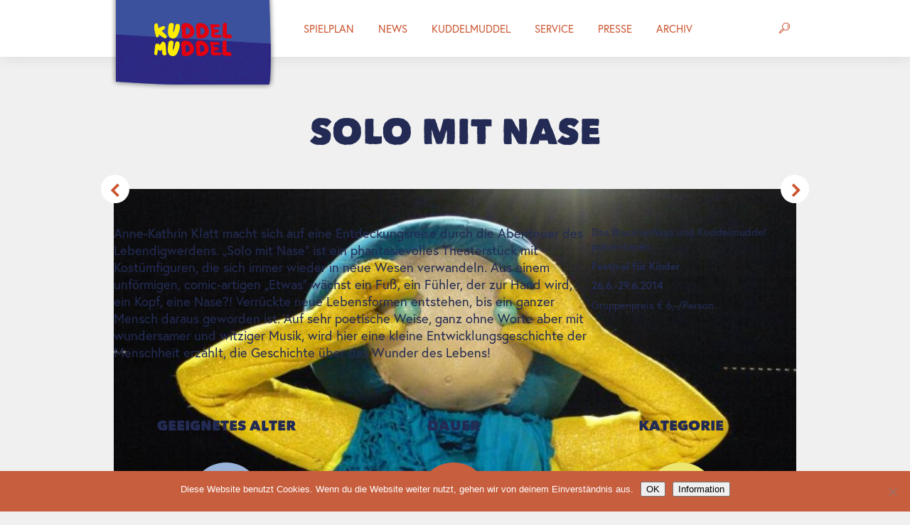

--- FILE ---
content_type: text/html; charset=UTF-8
request_url: https://www.kuddelmuddel.at/programm/solo-mit-nase/
body_size: 9337
content:
<!DOCTYPE html>
<html lang="de">
<head>
<meta charset="UTF-8">
<meta name="viewport" content="width=device-width, initial-scale=1.0, maximum-scale=1.0, user-scalable=no" />
<title>Solo mit Nase | Kuddelmuddel</title>

<link rel="shortcut icon" href="https://www.kuddelmuddel.at/wp-content/themes/km-22/img/favicon.ico" type="image/x-icon" />
<link rel="shortcut icon" href="https://www.kuddelmuddel.at/wp-content/themes/km-22/img/favicon_animated.gif" type="image/gif" />
<link rel="profile" href="https://gmpg.org/xfn/11">
<link rel="pingback" href="https://www.kuddelmuddel.at/xmlrpc.php">
<meta name='robots' content='max-image-preview:large' />
	<style>img:is([sizes="auto" i], [sizes^="auto," i]) { contain-intrinsic-size: 3000px 1500px }</style>
	<link rel='dns-prefetch' href='//use.typekit.net' />
<link rel="alternate" type="application/rss+xml" title="Kuddelmuddel &raquo; Feed" href="https://www.kuddelmuddel.at/feed/" />
<script type="text/javascript">
/* <![CDATA[ */
window._wpemojiSettings = {"baseUrl":"https:\/\/s.w.org\/images\/core\/emoji\/15.0.3\/72x72\/","ext":".png","svgUrl":"https:\/\/s.w.org\/images\/core\/emoji\/15.0.3\/svg\/","svgExt":".svg","source":{"concatemoji":"https:\/\/www.kuddelmuddel.at\/wp-includes\/js\/wp-emoji-release.min.js?ver=6.7.4"}};
/*! This file is auto-generated */
!function(i,n){var o,s,e;function c(e){try{var t={supportTests:e,timestamp:(new Date).valueOf()};sessionStorage.setItem(o,JSON.stringify(t))}catch(e){}}function p(e,t,n){e.clearRect(0,0,e.canvas.width,e.canvas.height),e.fillText(t,0,0);var t=new Uint32Array(e.getImageData(0,0,e.canvas.width,e.canvas.height).data),r=(e.clearRect(0,0,e.canvas.width,e.canvas.height),e.fillText(n,0,0),new Uint32Array(e.getImageData(0,0,e.canvas.width,e.canvas.height).data));return t.every(function(e,t){return e===r[t]})}function u(e,t,n){switch(t){case"flag":return n(e,"\ud83c\udff3\ufe0f\u200d\u26a7\ufe0f","\ud83c\udff3\ufe0f\u200b\u26a7\ufe0f")?!1:!n(e,"\ud83c\uddfa\ud83c\uddf3","\ud83c\uddfa\u200b\ud83c\uddf3")&&!n(e,"\ud83c\udff4\udb40\udc67\udb40\udc62\udb40\udc65\udb40\udc6e\udb40\udc67\udb40\udc7f","\ud83c\udff4\u200b\udb40\udc67\u200b\udb40\udc62\u200b\udb40\udc65\u200b\udb40\udc6e\u200b\udb40\udc67\u200b\udb40\udc7f");case"emoji":return!n(e,"\ud83d\udc26\u200d\u2b1b","\ud83d\udc26\u200b\u2b1b")}return!1}function f(e,t,n){var r="undefined"!=typeof WorkerGlobalScope&&self instanceof WorkerGlobalScope?new OffscreenCanvas(300,150):i.createElement("canvas"),a=r.getContext("2d",{willReadFrequently:!0}),o=(a.textBaseline="top",a.font="600 32px Arial",{});return e.forEach(function(e){o[e]=t(a,e,n)}),o}function t(e){var t=i.createElement("script");t.src=e,t.defer=!0,i.head.appendChild(t)}"undefined"!=typeof Promise&&(o="wpEmojiSettingsSupports",s=["flag","emoji"],n.supports={everything:!0,everythingExceptFlag:!0},e=new Promise(function(e){i.addEventListener("DOMContentLoaded",e,{once:!0})}),new Promise(function(t){var n=function(){try{var e=JSON.parse(sessionStorage.getItem(o));if("object"==typeof e&&"number"==typeof e.timestamp&&(new Date).valueOf()<e.timestamp+604800&&"object"==typeof e.supportTests)return e.supportTests}catch(e){}return null}();if(!n){if("undefined"!=typeof Worker&&"undefined"!=typeof OffscreenCanvas&&"undefined"!=typeof URL&&URL.createObjectURL&&"undefined"!=typeof Blob)try{var e="postMessage("+f.toString()+"("+[JSON.stringify(s),u.toString(),p.toString()].join(",")+"));",r=new Blob([e],{type:"text/javascript"}),a=new Worker(URL.createObjectURL(r),{name:"wpTestEmojiSupports"});return void(a.onmessage=function(e){c(n=e.data),a.terminate(),t(n)})}catch(e){}c(n=f(s,u,p))}t(n)}).then(function(e){for(var t in e)n.supports[t]=e[t],n.supports.everything=n.supports.everything&&n.supports[t],"flag"!==t&&(n.supports.everythingExceptFlag=n.supports.everythingExceptFlag&&n.supports[t]);n.supports.everythingExceptFlag=n.supports.everythingExceptFlag&&!n.supports.flag,n.DOMReady=!1,n.readyCallback=function(){n.DOMReady=!0}}).then(function(){return e}).then(function(){var e;n.supports.everything||(n.readyCallback(),(e=n.source||{}).concatemoji?t(e.concatemoji):e.wpemoji&&e.twemoji&&(t(e.twemoji),t(e.wpemoji)))}))}((window,document),window._wpemojiSettings);
/* ]]> */
</script>
<style id='wp-emoji-styles-inline-css' type='text/css'>

	img.wp-smiley, img.emoji {
		display: inline !important;
		border: none !important;
		box-shadow: none !important;
		height: 1em !important;
		width: 1em !important;
		margin: 0 0.07em !important;
		vertical-align: -0.1em !important;
		background: none !important;
		padding: 0 !important;
	}
</style>
<link rel='stylesheet' id='wp-block-library-css' href='https://www.kuddelmuddel.at/wp-includes/css/dist/block-library/style.min.css?ver=6.7.4' type='text/css' media='all' />
<style id='wp-block-library-theme-inline-css' type='text/css'>
.wp-block-audio :where(figcaption){color:#555;font-size:13px;text-align:center}.is-dark-theme .wp-block-audio :where(figcaption){color:#ffffffa6}.wp-block-audio{margin:0 0 1em}.wp-block-code{border:1px solid #ccc;border-radius:4px;font-family:Menlo,Consolas,monaco,monospace;padding:.8em 1em}.wp-block-embed :where(figcaption){color:#555;font-size:13px;text-align:center}.is-dark-theme .wp-block-embed :where(figcaption){color:#ffffffa6}.wp-block-embed{margin:0 0 1em}.blocks-gallery-caption{color:#555;font-size:13px;text-align:center}.is-dark-theme .blocks-gallery-caption{color:#ffffffa6}:root :where(.wp-block-image figcaption){color:#555;font-size:13px;text-align:center}.is-dark-theme :root :where(.wp-block-image figcaption){color:#ffffffa6}.wp-block-image{margin:0 0 1em}.wp-block-pullquote{border-bottom:4px solid;border-top:4px solid;color:currentColor;margin-bottom:1.75em}.wp-block-pullquote cite,.wp-block-pullquote footer,.wp-block-pullquote__citation{color:currentColor;font-size:.8125em;font-style:normal;text-transform:uppercase}.wp-block-quote{border-left:.25em solid;margin:0 0 1.75em;padding-left:1em}.wp-block-quote cite,.wp-block-quote footer{color:currentColor;font-size:.8125em;font-style:normal;position:relative}.wp-block-quote:where(.has-text-align-right){border-left:none;border-right:.25em solid;padding-left:0;padding-right:1em}.wp-block-quote:where(.has-text-align-center){border:none;padding-left:0}.wp-block-quote.is-large,.wp-block-quote.is-style-large,.wp-block-quote:where(.is-style-plain){border:none}.wp-block-search .wp-block-search__label{font-weight:700}.wp-block-search__button{border:1px solid #ccc;padding:.375em .625em}:where(.wp-block-group.has-background){padding:1.25em 2.375em}.wp-block-separator.has-css-opacity{opacity:.4}.wp-block-separator{border:none;border-bottom:2px solid;margin-left:auto;margin-right:auto}.wp-block-separator.has-alpha-channel-opacity{opacity:1}.wp-block-separator:not(.is-style-wide):not(.is-style-dots){width:100px}.wp-block-separator.has-background:not(.is-style-dots){border-bottom:none;height:1px}.wp-block-separator.has-background:not(.is-style-wide):not(.is-style-dots){height:2px}.wp-block-table{margin:0 0 1em}.wp-block-table td,.wp-block-table th{word-break:normal}.wp-block-table :where(figcaption){color:#555;font-size:13px;text-align:center}.is-dark-theme .wp-block-table :where(figcaption){color:#ffffffa6}.wp-block-video :where(figcaption){color:#555;font-size:13px;text-align:center}.is-dark-theme .wp-block-video :where(figcaption){color:#ffffffa6}.wp-block-video{margin:0 0 1em}:root :where(.wp-block-template-part.has-background){margin-bottom:0;margin-top:0;padding:1.25em 2.375em}
</style>
<style id='classic-theme-styles-inline-css' type='text/css'>
/*! This file is auto-generated */
.wp-block-button__link{color:#fff;background-color:#32373c;border-radius:9999px;box-shadow:none;text-decoration:none;padding:calc(.667em + 2px) calc(1.333em + 2px);font-size:1.125em}.wp-block-file__button{background:#32373c;color:#fff;text-decoration:none}
</style>
<style id='global-styles-inline-css' type='text/css'>
:root{--wp--preset--aspect-ratio--square: 1;--wp--preset--aspect-ratio--4-3: 4/3;--wp--preset--aspect-ratio--3-4: 3/4;--wp--preset--aspect-ratio--3-2: 3/2;--wp--preset--aspect-ratio--2-3: 2/3;--wp--preset--aspect-ratio--16-9: 16/9;--wp--preset--aspect-ratio--9-16: 9/16;--wp--preset--color--black: #000000;--wp--preset--color--cyan-bluish-gray: #abb8c3;--wp--preset--color--white: #ffffff;--wp--preset--color--pale-pink: #f78da7;--wp--preset--color--vivid-red: #cf2e2e;--wp--preset--color--luminous-vivid-orange: #ff6900;--wp--preset--color--luminous-vivid-amber: #fcb900;--wp--preset--color--light-green-cyan: #7bdcb5;--wp--preset--color--vivid-green-cyan: #00d084;--wp--preset--color--pale-cyan-blue: #8ed1fc;--wp--preset--color--vivid-cyan-blue: #0693e3;--wp--preset--color--vivid-purple: #9b51e0;--wp--preset--color--km-white: #ffffff;--wp--preset--color--km-black: #000000;--wp--preset--color--km-red: #ca532d;--wp--preset--color--km-yellow: #f3ed63;--wp--preset--color--km-blue: #445ca1;--wp--preset--color--km-dark-blue: #232b54;--wp--preset--gradient--vivid-cyan-blue-to-vivid-purple: linear-gradient(135deg,rgba(6,147,227,1) 0%,rgb(155,81,224) 100%);--wp--preset--gradient--light-green-cyan-to-vivid-green-cyan: linear-gradient(135deg,rgb(122,220,180) 0%,rgb(0,208,130) 100%);--wp--preset--gradient--luminous-vivid-amber-to-luminous-vivid-orange: linear-gradient(135deg,rgba(252,185,0,1) 0%,rgba(255,105,0,1) 100%);--wp--preset--gradient--luminous-vivid-orange-to-vivid-red: linear-gradient(135deg,rgba(255,105,0,1) 0%,rgb(207,46,46) 100%);--wp--preset--gradient--very-light-gray-to-cyan-bluish-gray: linear-gradient(135deg,rgb(238,238,238) 0%,rgb(169,184,195) 100%);--wp--preset--gradient--cool-to-warm-spectrum: linear-gradient(135deg,rgb(74,234,220) 0%,rgb(151,120,209) 20%,rgb(207,42,186) 40%,rgb(238,44,130) 60%,rgb(251,105,98) 80%,rgb(254,248,76) 100%);--wp--preset--gradient--blush-light-purple: linear-gradient(135deg,rgb(255,206,236) 0%,rgb(152,150,240) 100%);--wp--preset--gradient--blush-bordeaux: linear-gradient(135deg,rgb(254,205,165) 0%,rgb(254,45,45) 50%,rgb(107,0,62) 100%);--wp--preset--gradient--luminous-dusk: linear-gradient(135deg,rgb(255,203,112) 0%,rgb(199,81,192) 50%,rgb(65,88,208) 100%);--wp--preset--gradient--pale-ocean: linear-gradient(135deg,rgb(255,245,203) 0%,rgb(182,227,212) 50%,rgb(51,167,181) 100%);--wp--preset--gradient--electric-grass: linear-gradient(135deg,rgb(202,248,128) 0%,rgb(113,206,126) 100%);--wp--preset--gradient--midnight: linear-gradient(135deg,rgb(2,3,129) 0%,rgb(40,116,252) 100%);--wp--preset--font-size--small: 13px;--wp--preset--font-size--medium: 20px;--wp--preset--font-size--large: 36px;--wp--preset--font-size--x-large: 42px;--wp--preset--spacing--20: 0.44rem;--wp--preset--spacing--30: 0.67rem;--wp--preset--spacing--40: 1rem;--wp--preset--spacing--50: 1.5rem;--wp--preset--spacing--60: 2.25rem;--wp--preset--spacing--70: 3.38rem;--wp--preset--spacing--80: 5.06rem;--wp--preset--shadow--natural: 6px 6px 9px rgba(0, 0, 0, 0.2);--wp--preset--shadow--deep: 12px 12px 50px rgba(0, 0, 0, 0.4);--wp--preset--shadow--sharp: 6px 6px 0px rgba(0, 0, 0, 0.2);--wp--preset--shadow--outlined: 6px 6px 0px -3px rgba(255, 255, 255, 1), 6px 6px rgba(0, 0, 0, 1);--wp--preset--shadow--crisp: 6px 6px 0px rgba(0, 0, 0, 1);}:where(.is-layout-flex){gap: 0.5em;}:where(.is-layout-grid){gap: 0.5em;}body .is-layout-flex{display: flex;}.is-layout-flex{flex-wrap: wrap;align-items: center;}.is-layout-flex > :is(*, div){margin: 0;}body .is-layout-grid{display: grid;}.is-layout-grid > :is(*, div){margin: 0;}:where(.wp-block-columns.is-layout-flex){gap: 2em;}:where(.wp-block-columns.is-layout-grid){gap: 2em;}:where(.wp-block-post-template.is-layout-flex){gap: 1.25em;}:where(.wp-block-post-template.is-layout-grid){gap: 1.25em;}.has-black-color{color: var(--wp--preset--color--black) !important;}.has-cyan-bluish-gray-color{color: var(--wp--preset--color--cyan-bluish-gray) !important;}.has-white-color{color: var(--wp--preset--color--white) !important;}.has-pale-pink-color{color: var(--wp--preset--color--pale-pink) !important;}.has-vivid-red-color{color: var(--wp--preset--color--vivid-red) !important;}.has-luminous-vivid-orange-color{color: var(--wp--preset--color--luminous-vivid-orange) !important;}.has-luminous-vivid-amber-color{color: var(--wp--preset--color--luminous-vivid-amber) !important;}.has-light-green-cyan-color{color: var(--wp--preset--color--light-green-cyan) !important;}.has-vivid-green-cyan-color{color: var(--wp--preset--color--vivid-green-cyan) !important;}.has-pale-cyan-blue-color{color: var(--wp--preset--color--pale-cyan-blue) !important;}.has-vivid-cyan-blue-color{color: var(--wp--preset--color--vivid-cyan-blue) !important;}.has-vivid-purple-color{color: var(--wp--preset--color--vivid-purple) !important;}.has-black-background-color{background-color: var(--wp--preset--color--black) !important;}.has-cyan-bluish-gray-background-color{background-color: var(--wp--preset--color--cyan-bluish-gray) !important;}.has-white-background-color{background-color: var(--wp--preset--color--white) !important;}.has-pale-pink-background-color{background-color: var(--wp--preset--color--pale-pink) !important;}.has-vivid-red-background-color{background-color: var(--wp--preset--color--vivid-red) !important;}.has-luminous-vivid-orange-background-color{background-color: var(--wp--preset--color--luminous-vivid-orange) !important;}.has-luminous-vivid-amber-background-color{background-color: var(--wp--preset--color--luminous-vivid-amber) !important;}.has-light-green-cyan-background-color{background-color: var(--wp--preset--color--light-green-cyan) !important;}.has-vivid-green-cyan-background-color{background-color: var(--wp--preset--color--vivid-green-cyan) !important;}.has-pale-cyan-blue-background-color{background-color: var(--wp--preset--color--pale-cyan-blue) !important;}.has-vivid-cyan-blue-background-color{background-color: var(--wp--preset--color--vivid-cyan-blue) !important;}.has-vivid-purple-background-color{background-color: var(--wp--preset--color--vivid-purple) !important;}.has-black-border-color{border-color: var(--wp--preset--color--black) !important;}.has-cyan-bluish-gray-border-color{border-color: var(--wp--preset--color--cyan-bluish-gray) !important;}.has-white-border-color{border-color: var(--wp--preset--color--white) !important;}.has-pale-pink-border-color{border-color: var(--wp--preset--color--pale-pink) !important;}.has-vivid-red-border-color{border-color: var(--wp--preset--color--vivid-red) !important;}.has-luminous-vivid-orange-border-color{border-color: var(--wp--preset--color--luminous-vivid-orange) !important;}.has-luminous-vivid-amber-border-color{border-color: var(--wp--preset--color--luminous-vivid-amber) !important;}.has-light-green-cyan-border-color{border-color: var(--wp--preset--color--light-green-cyan) !important;}.has-vivid-green-cyan-border-color{border-color: var(--wp--preset--color--vivid-green-cyan) !important;}.has-pale-cyan-blue-border-color{border-color: var(--wp--preset--color--pale-cyan-blue) !important;}.has-vivid-cyan-blue-border-color{border-color: var(--wp--preset--color--vivid-cyan-blue) !important;}.has-vivid-purple-border-color{border-color: var(--wp--preset--color--vivid-purple) !important;}.has-vivid-cyan-blue-to-vivid-purple-gradient-background{background: var(--wp--preset--gradient--vivid-cyan-blue-to-vivid-purple) !important;}.has-light-green-cyan-to-vivid-green-cyan-gradient-background{background: var(--wp--preset--gradient--light-green-cyan-to-vivid-green-cyan) !important;}.has-luminous-vivid-amber-to-luminous-vivid-orange-gradient-background{background: var(--wp--preset--gradient--luminous-vivid-amber-to-luminous-vivid-orange) !important;}.has-luminous-vivid-orange-to-vivid-red-gradient-background{background: var(--wp--preset--gradient--luminous-vivid-orange-to-vivid-red) !important;}.has-very-light-gray-to-cyan-bluish-gray-gradient-background{background: var(--wp--preset--gradient--very-light-gray-to-cyan-bluish-gray) !important;}.has-cool-to-warm-spectrum-gradient-background{background: var(--wp--preset--gradient--cool-to-warm-spectrum) !important;}.has-blush-light-purple-gradient-background{background: var(--wp--preset--gradient--blush-light-purple) !important;}.has-blush-bordeaux-gradient-background{background: var(--wp--preset--gradient--blush-bordeaux) !important;}.has-luminous-dusk-gradient-background{background: var(--wp--preset--gradient--luminous-dusk) !important;}.has-pale-ocean-gradient-background{background: var(--wp--preset--gradient--pale-ocean) !important;}.has-electric-grass-gradient-background{background: var(--wp--preset--gradient--electric-grass) !important;}.has-midnight-gradient-background{background: var(--wp--preset--gradient--midnight) !important;}.has-small-font-size{font-size: var(--wp--preset--font-size--small) !important;}.has-medium-font-size{font-size: var(--wp--preset--font-size--medium) !important;}.has-large-font-size{font-size: var(--wp--preset--font-size--large) !important;}.has-x-large-font-size{font-size: var(--wp--preset--font-size--x-large) !important;}
:where(.wp-block-post-template.is-layout-flex){gap: 1.25em;}:where(.wp-block-post-template.is-layout-grid){gap: 1.25em;}
:where(.wp-block-columns.is-layout-flex){gap: 2em;}:where(.wp-block-columns.is-layout-grid){gap: 2em;}
:root :where(.wp-block-pullquote){font-size: 1.5em;line-height: 1.6;}
</style>
<link rel='stylesheet' id='cookie-notice-front-css' href='https://www.kuddelmuddel.at/wp-content/plugins/cookie-notice/css/front.min.css?ver=2.5.11' type='text/css' media='all' />
<link rel='stylesheet' id='responsive-lightbox-nivo-css' href='https://www.kuddelmuddel.at/wp-content/plugins/responsive-lightbox/assets/nivo/nivo-lightbox.min.css?ver=1.3.1' type='text/css' media='all' />
<link rel='stylesheet' id='responsive-lightbox-nivo-default-css' href='https://www.kuddelmuddel.at/wp-content/plugins/responsive-lightbox/assets/nivo/themes/default/default.css?ver=1.3.1' type='text/css' media='all' />
<link rel='stylesheet' id='km-style-css' href='https://www.kuddelmuddel.at/wp-content/themes/km-22/style.css?ver=6.7.4' type='text/css' media='all' />
<link rel='stylesheet' id='km-font-europa-css' href='https://use.typekit.net/txy5noa.css?ver=6.7.4' type='text/css' media='all' />
<script type="text/javascript" id="cookie-notice-front-js-before">
/* <![CDATA[ */
var cnArgs = {"ajaxUrl":"https:\/\/www.kuddelmuddel.at\/wp-admin\/admin-ajax.php","nonce":"26e63c92e9","hideEffect":"slide","position":"bottom","onScroll":false,"onScrollOffset":100,"onClick":false,"cookieName":"cookie_notice_accepted","cookieTime":2592000,"cookieTimeRejected":2592000,"globalCookie":false,"redirection":false,"cache":false,"revokeCookies":false,"revokeCookiesOpt":"automatic"};
/* ]]> */
</script>
<script type="text/javascript" src="https://www.kuddelmuddel.at/wp-content/plugins/cookie-notice/js/front.min.js?ver=2.5.11" id="cookie-notice-front-js"></script>
<script type="text/javascript" src="https://www.kuddelmuddel.at/wp-includes/js/jquery/jquery.min.js?ver=3.7.1" id="jquery-core-js"></script>
<script type="text/javascript" src="https://www.kuddelmuddel.at/wp-includes/js/jquery/jquery-migrate.min.js?ver=3.4.1" id="jquery-migrate-js"></script>
<script type="text/javascript" src="https://www.kuddelmuddel.at/wp-content/plugins/responsive-lightbox/assets/dompurify/purify.min.js?ver=3.3.1" id="dompurify-js"></script>
<script type="text/javascript" id="responsive-lightbox-sanitizer-js-before">
/* <![CDATA[ */
window.RLG = window.RLG || {}; window.RLG.sanitizeAllowedHosts = ["youtube.com","www.youtube.com","youtu.be","vimeo.com","player.vimeo.com"];
/* ]]> */
</script>
<script type="text/javascript" src="https://www.kuddelmuddel.at/wp-content/plugins/responsive-lightbox/js/sanitizer.js?ver=2.6.1" id="responsive-lightbox-sanitizer-js"></script>
<script type="text/javascript" src="https://www.kuddelmuddel.at/wp-content/plugins/responsive-lightbox/assets/nivo/nivo-lightbox.min.js?ver=1.3.1" id="responsive-lightbox-nivo-js"></script>
<script type="text/javascript" src="https://www.kuddelmuddel.at/wp-includes/js/underscore.min.js?ver=1.13.7" id="underscore-js"></script>
<script type="text/javascript" src="https://www.kuddelmuddel.at/wp-content/plugins/responsive-lightbox/assets/infinitescroll/infinite-scroll.pkgd.min.js?ver=4.0.1" id="responsive-lightbox-infinite-scroll-js"></script>
<script type="text/javascript" id="responsive-lightbox-js-before">
/* <![CDATA[ */
var rlArgs = {"script":"nivo","selector":"lightbox","customEvents":"","activeGalleries":true,"effect":"fadeScale","clickOverlayToClose":true,"keyboardNav":true,"errorMessage":"The requested content cannot be loaded. Please try again later.","woocommerce_gallery":false,"ajaxurl":"https:\/\/www.kuddelmuddel.at\/wp-admin\/admin-ajax.php","nonce":"8ac9b101d1","preview":false,"postId":88,"scriptExtension":false};
/* ]]> */
</script>
<script type="text/javascript" src="https://www.kuddelmuddel.at/wp-content/plugins/responsive-lightbox/js/front.js?ver=2.6.1" id="responsive-lightbox-js"></script>
<script type="text/javascript" src="https://www.kuddelmuddel.at/wp-content/themes/km-22/js/jquery.lazyload.min.js?ver=20120206" id="km-lazyload-js"></script>
<link rel="https://api.w.org/" href="https://www.kuddelmuddel.at/wp-json/" /><link rel="EditURI" type="application/rsd+xml" title="RSD" href="https://www.kuddelmuddel.at/xmlrpc.php?rsd" />
<meta name="generator" content="WordPress 6.7.4" />
<link rel="canonical" href="https://www.kuddelmuddel.at/programm/solo-mit-nase/" />
<link rel='shortlink' href='https://www.kuddelmuddel.at/?p=88' />
<link rel="alternate" title="oEmbed (JSON)" type="application/json+oembed" href="https://www.kuddelmuddel.at/wp-json/oembed/1.0/embed?url=https%3A%2F%2Fwww.kuddelmuddel.at%2Fprogramm%2Fsolo-mit-nase%2F" />
<link rel="alternate" title="oEmbed (XML)" type="text/xml+oembed" href="https://www.kuddelmuddel.at/wp-json/oembed/1.0/embed?url=https%3A%2F%2Fwww.kuddelmuddel.at%2Fprogramm%2Fsolo-mit-nase%2F&#038;format=xml" />
		<style type="text/css" id="wp-custom-css">
			#single_page .container .entry-content strong {
	font-weight: 700;
}		</style>
		
<script type="text/javascript">
	var templateDir = "https://www.kuddelmuddel.at/wp-content/themes/km-22";
</script>
</head>

<body data-rsssl=1 class="program-template-default single single-program postid-88 wp-embed-responsive cookies-not-set">
<div id="page" class="hfeed site">

	<header id="masthead" class="site-header" role="banner">
		<div class="container">
			<div class="site-branding">
				<h1 class="site-title"><a href="https://www.kuddelmuddel.at/" rel="home"><span>Kuddelmuddel</span></a></h1>
			</div>
	
			<nav id="site-navigation" class="main-navigation" role="navigation">
				<h1><span>MENU</span></h1>
				<a class="skip-link screen-reader-text" href="#content">Skip to content</a>
	
				<div class="menu-hauptmenue-container"><ul id="menu-hauptmenue" class="menu"><li id="menu-item-13" class="menu-item menu-item-type-post_type menu-item-object-page menu-item-13"><a href="https://www.kuddelmuddel.at/termine/">Spielplan</a></li>
<li id="menu-item-97" class="menu-item menu-item-type-taxonomy menu-item-object-category menu-item-97"><a href="https://www.kuddelmuddel.at/category/news/">News</a></li>
<li id="menu-item-12" class="menu-item menu-item-type-post_type menu-item-object-page menu-item-has-children menu-item-12"><a href="https://www.kuddelmuddel.at/kuddelmuddel/">Kuddelmuddel</a>
<ul class="sub-menu">
	<li id="menu-item-40" class="menu-item menu-item-type-post_type menu-item-object-page menu-item-40"><a href="https://www.kuddelmuddel.at/kuddelmuddel/team/">Team</a></li>
	<li id="menu-item-47" class="menu-item menu-item-type-post_type menu-item-object-page menu-item-47"><a href="https://www.kuddelmuddel.at/kuddelmuddel/schwerpunkte/">Profil</a></li>
	<li id="menu-item-39" class="menu-item menu-item-type-post_type menu-item-object-page menu-item-39"><a href="https://www.kuddelmuddel.at/kuddelmuddel/das-haus/">Das Haus</a></li>
	<li id="menu-item-3635" class="menu-item menu-item-type-post_type menu-item-object-page menu-item-3635"><a href="https://www.kuddelmuddel.at/kuddelmuddel/haeuser-der-liva/">Häuser der LIVA</a></li>
	<li id="menu-item-2846" class="menu-item menu-item-type-post_type menu-item-object-page menu-item-2846"><a href="https://www.kuddelmuddel.at/service/partner-freunde-sponsoren/">Sponsoren | Partner</a></li>
</ul>
</li>
<li id="menu-item-5704" class="menu-item menu-item-type-post_type menu-item-object-page menu-item-has-children menu-item-5704"><a href="https://www.kuddelmuddel.at/service/">Service</a>
<ul class="sub-menu">
	<li id="menu-item-198" class="menu-item menu-item-type-custom menu-item-object-custom menu-item-198"><a href="#colophon">Kontakt</a></li>
	<li id="menu-item-5367" class="menu-item menu-item-type-post_type menu-item-object-page menu-item-5367"><a href="https://www.kuddelmuddel.at/service/kassaoeffnungszeiten/">Kassaöffnungszeiten im Kuddelmuddel</a></li>
	<li id="menu-item-44" class="menu-item menu-item-type-post_type menu-item-object-page menu-item-44"><a href="https://www.kuddelmuddel.at/service/kartenverkauf/">Kartenkauf</a></li>
	<li id="menu-item-1015" class="menu-item menu-item-type-post_type menu-item-object-page menu-item-1015"><a href="https://www.kuddelmuddel.at/service/verkauf/">Geschenke finden &#8211; Kultur schenken!</a></li>
	<li id="menu-item-2512" class="menu-item menu-item-type-post_type menu-item-object-page menu-item-2512"><a href="https://www.kuddelmuddel.at/service/uebernachtungen/">Übernachtungen</a></li>
	<li id="menu-item-6864" class="menu-item menu-item-type-post_type menu-item-object-page menu-item-6864"><a href="https://www.kuddelmuddel.at/programminfos-bestellen/">Programminfos bestellen</a></li>
</ul>
</li>
<li id="menu-item-4706" class="menu-item menu-item-type-taxonomy menu-item-object-category menu-item-4706"><a href="https://www.kuddelmuddel.at/category/presse/">Presse</a></li>
<li id="menu-item-6116" class="menu-item menu-item-type-custom menu-item-object-custom menu-item-6116"><a href="/programm">Archiv</a></li>
</ul></div>				<a class="search-trigger" href="#search-field"><i class="icon-icon-lupe"></i></a>
			</nav><!-- #site-navigation -->
		</div>
	</header><!-- #masthead -->
	
	<div id="submenucontainer" class="submenucontainer"></div>

	<div id="content" class="site-content">
	<div id="primary" class="content-area">
		<main id="main" class="site-main" role="main">

					
<article id="post-88" class="program-single">
	<div class="header container">
		<h2 class="entry-title">Solo mit Nase</h2>
			</div>
	
					<div class="program_slider container">

		    		    		<div class="program_slide program_slide_photo">
			    		<img width="730" height="411" src="https://www.kuddelmuddel.at/wp-content/uploads/2014/03/d36c9942db-730x411.jpg" class="attachment-program-slider size-program-slider" alt="" decoding="async" fetchpriority="high" srcset="https://www.kuddelmuddel.at/wp-content/uploads/2014/03/d36c9942db-730x411.jpg 730w, https://www.kuddelmuddel.at/wp-content/uploads/2014/03/d36c9942db-300x169.jpg 300w, https://www.kuddelmuddel.at/wp-content/uploads/2014/03/d36c9942db-768x432.jpg 768w, https://www.kuddelmuddel.at/wp-content/uploads/2014/03/d36c9942db.jpg 800w" sizes="(max-width: 730px) 100vw, 730px" />		    		</div>
		    			 
		   		    		<div class="program_slide program_slide_photo">
			    		<img width="548" height="411" src="https://www.kuddelmuddel.at/wp-content/uploads/2014/03/a-k-klatt_solo-mit-nase-548x411.jpg" class="attachment-program-slider size-program-slider" alt="" decoding="async" srcset="https://www.kuddelmuddel.at/wp-content/uploads/2014/03/a-k-klatt_solo-mit-nase-548x411.jpg 548w, https://www.kuddelmuddel.at/wp-content/uploads/2014/03/a-k-klatt_solo-mit-nase-300x225.jpg 300w, https://www.kuddelmuddel.at/wp-content/uploads/2014/03/a-k-klatt_solo-mit-nase.jpg 640w" sizes="(max-width: 548px) 100vw, 548px" />		    		</div>
		    			 
		   		    		<div class="program_slide program_slide_photo">
			    		<img width="616" height="411" src="https://www.kuddelmuddel.at/wp-content/uploads/2014/03/6da64e4bd9-616x411.jpg" class="attachment-program-slider size-program-slider" alt="" decoding="async" srcset="https://www.kuddelmuddel.at/wp-content/uploads/2014/03/6da64e4bd9-616x411.jpg 616w, https://www.kuddelmuddel.at/wp-content/uploads/2014/03/6da64e4bd9-300x200.jpg 300w, https://www.kuddelmuddel.at/wp-content/uploads/2014/03/6da64e4bd9-768x512.jpg 768w, https://www.kuddelmuddel.at/wp-content/uploads/2014/03/6da64e4bd9.jpg 800w" sizes="(max-width: 616px) 100vw, 616px" />		    		</div>
		    			 
		   			</div>
		 
				
		<div class="about container">
			<div class="infotext"><p>Anne-Kathrin Klatt macht sich auf eine Entdeckungsreise durch die Abenteuer des Lebendigwerdens. &#8222;<em>Solo mit Nase</em>&#8220; ist ein phantasievolles Theaterstück mit Kostümfiguren, die sich immer wieder in neue Wesen verwandeln. Aus einem unförmigen, comic-artigen &#8222;Etwas&#8220; wächst ein Fuß, ein Fühler, der zur Hand wird, ein Kopf, eine Nase?! Verrückte neue Lebensformen entstehen, bis ein ganzer Mensch daraus geworden ist. Auf sehr poetische Weise, ganz ohne Worte aber mit wundersamer und witziger Musik, wird hier eine kleine Entwicklungsgeschichte der Menschheit erzählt, die Geschichte über das Wunder des Lebens!</p>
</div>
			<div class="metabar">
				<ul>
				<li><p>Das <a title="Brucknerhaus" href="http://www.brucknerhaus.at" target="_blank">Brucknerhaus </a>und Kuddelmuddel präsentieren:</p>
<p><strong>Festival für Kinder</strong></p>
<p><strong>26.6.-29.6.2014</strong></p>
<p>Gruppenpreis € 6,-/Person</p>
</li>				</ul>
			</div>
		</div>
		
		<div class="metainfo container">
			<ul>
				<li class="age">
					<b>Geeignetes Alter</b>
					<div>
						4-10					</div>
					
				</li>
								<li class="price">
					<b>Dauer</b>
					<div><div class="resizeText">ca. 40 min.</div></div>
				</li>
								<li class="category">
					<b>Kategorie</b>
					<div><div class="resizeText"><span></span>Kleinkunst</div></div>
				</li>
			</ul>
		</div>
	
	<div class="dates">
		<div class="dates_header">
			<div class="container">
				<h3><b>Tickets</b> & Termine</h3>
				<div id="dates_headcontainer">
				</div>
			</div>
		</div>
		<div class="program_date_list">
						<ul class="dates_list container">
			
						</ul>
		 
			
		</div>
	</div>
</article><!-- #post-## -->

<script type="text/javascript">
	jQuery(document).ready(function(){
		km.dates.filter.init(true);
		km.program.single.init();
	});
</script>		
		</main><!-- #main -->
	</div><!-- #primary -->


	</div><!-- #content -->
	</div><!-- #page -->

	<footer id="colophon" class="site-footer" role="contentinfo">
			<section class="info">
				<div class="container">
					<h2>Info/Kontakt</h2>
					<div class="info-column">
						<div class="location">
							Kinderkulturzentrum<br />
							Kuddelmuddel<br />
							Langgasse 13<br />
							4020 Linz<br />
						</div>
						
						<div class="map"><a href="https://www.google.at/maps/place/Kinderkulturzentrum+Kuddelmuddel/@48.2986829,14.2895727,17z/data=!3m1!4b1!4m2!3m1!1s0x0:0xc2646d3887ebb8dd" target="_blank"></a></div>
						
						<div class="contact">
							<div class="msg">
								Tel: <a href="tel:0043732600444">+43 732 / 600 444</a><br />
								E-Mail: <a href="mailto:kumu@liva.linz.at">kumu@liva.linz.at</a>
							</div>
							<div class="fb">
								<a href="https://www.facebook.com/pages/Kinderkulturzentrum-Kuddelmuddel/164698220260382" target="_blank">
									<span class="screen-reader-text">Besuche uns auf Facebook</span>
									<i class="icon-icon-facebook"></i>
								</a>
								<a href="https://www.instagram.com/kuddelmuddel.linz" target="_blank" class="ig">
									<span class="screen-reader-text">Besuche uns auf Instagram</span>
									<img src="https://www.kuddelmuddel.at/wp-content/themes/km-22/img/social_instagram.svg" alt="instagram-logo" />
								</a>
							</div>
						</div>
					</div>
				</div>
		</section>
		<section class="footertools">
			<div class="container">
				<ul>
					<li class="search">
						<h3 id="search-field">Suche</h3>
						<a href="#" class="button_footer button_footer_search"><i class="icon-icon-lupe"></i></a>
						<form role="search" method="get" class="search-form" action="https://www.kuddelmuddel.at/">
				<label>
					<span class="screen-reader-text">Suche nach:</span>
					<input type="search" class="search-field" placeholder="Suchen …" value="" name="s" />
				</label>
				<input type="submit" class="search-submit" value="Suchen" />
			</form>					</li>
					<li>
						<h3>Tickets</h3>
						<a href="termine" class="button_footer button_footer_tickets"><i class="icon-icon-ticket"></i></a>
					</li>
					<li>
						<h3>Newsletter</h3>
						<a href="#" class="button_footer button_footer_newsletter"><i class="icon-icon-mail"></i></a>
					</li>
				</ul>
			</div>
	</section>
		<section class="copyfooter">
			<div class="container">
				<div class="copy">&copy; Copyright KUDDELMUDDEL 2026. Alle Rechte vorbehalten. <div class="menu-footer-container"><ul id="menu-footer" class="menu"><li id="menu-item-98" class="menu-item menu-item-type-post_type menu-item-object-page menu-item-98"><a href="https://www.kuddelmuddel.at/impressum/">Impressum</a></li>
<li id="menu-item-3192" class="menu-item menu-item-type-post_type menu-item-object-page menu-item-3192"><a href="https://www.kuddelmuddel.at/datenschutzerklaerung/">Datenschutzerklärung</a></li>
</ul></div></div>
				<div class="logos">
					<a href="http://www.liva.at/" target="_blank" class="livalogo"></a> 
					<a href="https://www.brucknerhaus.at/" target="_blank" class="brucknerhauslogo"></a>
					<a href="https://www.posthof.at/programm/alles/" target="_blank" class="posthoflogo"></a> 
					<a href="https://www.rlbooe.at/" target="_blank" class="rlblogo"></a>
				</div>
			</div><!-- .site-info -->
		</section>
	</footer><!-- #colophon -->

<!-- Matomo --><script type="text/javascript">
/* <![CDATA[ */
(function () {
function initTracking() {
var _paq = window._paq = window._paq || [];
_paq.push(['trackPageView']);_paq.push(['enableLinkTracking']);_paq.push(['alwaysUseSendBeacon']);_paq.push(['setTrackerUrl', "\/\/www.kuddelmuddel.at\/wp-content\/plugins\/matomo\/app\/matomo.php"]);_paq.push(['setSiteId', '1']);var d=document, g=d.createElement('script'), s=d.getElementsByTagName('script')[0];
g.type='text/javascript'; g.async=true; g.src="\/\/www.kuddelmuddel.at\/wp-content\/uploads\/matomo\/matomo.js"; s.parentNode.insertBefore(g,s);
}
if (document.prerendering) {
	document.addEventListener('prerenderingchange', initTracking, {once: true});
} else {
	initTracking();
}
})();
/* ]]> */
</script>
<!-- End Matomo Code --><script type="text/javascript" src="https://www.kuddelmuddel.at/wp-content/themes/km-22/js/navigation.js?ver=20120206" id="km-navigation-js"></script>
<script type="text/javascript" src="https://www.kuddelmuddel.at/wp-content/themes/km-22/js/kuddelmuddel.js?ver=20240304" id="km-javascript-js"></script>
<script type="text/javascript" src="https://www.kuddelmuddel.at/wp-content/themes/km-22/js/skip-link-focus-fix.js?ver=20130115" id="km-skip-link-focus-fix-js"></script>

		<!-- Cookie Notice plugin v2.5.11 by Hu-manity.co https://hu-manity.co/ -->
		<div id="cookie-notice" role="dialog" class="cookie-notice-hidden cookie-revoke-hidden cn-position-bottom" aria-label="Cookie Notice" style="background-color: rgba(199,94,62,1);"><div class="cookie-notice-container" style="color: #fff"><span id="cn-notice-text" class="cn-text-container">Diese Website benutzt Cookies. Wenn du die Website weiter nutzt, gehen wir von deinem Einverständnis aus.</span><span id="cn-notice-buttons" class="cn-buttons-container"><button id="cn-accept-cookie" data-cookie-set="accept" class="cn-set-cookie cn-button cn-button-custom ticketlink" aria-label="OK">OK</button><button data-link-url="https://www.kuddelmuddel.at/datenschutzerklaerung/" data-link-target="_blank" id="cn-more-info" class="cn-more-info cn-button cn-button-custom ticketlink" aria-label="Information">Information</button></span><button type="button" id="cn-close-notice" data-cookie-set="accept" class="cn-close-icon" aria-label="Nein"></button></div>
			
		</div>
		<!-- / Cookie Notice plugin -->
<script type="text/javascript">
  var ajaxUrl = "https://www.kuddelmuddel.at/wp-admin/admin-ajax.php";
</script>
</body>
</html>

--- FILE ---
content_type: application/javascript
request_url: https://www.kuddelmuddel.at/wp-content/themes/km-22/js/navigation.js?ver=20120206
body_size: 652
content:
/**
 * navigation.js
 *
 * Handles toggling the navigation menu for small screens.
 */
(function () {
  var container, button, menu;

  container = document.getElementById("site-navigation");
  if (!container) return;

  button = container.getElementsByTagName("h1")[0];
  if ("undefined" === typeof button) return;

  menu = container.getElementsByTagName("ul")[0];

  // Hide menu toggle button if menu is empty and return early.
  if ("undefined" === typeof menu) {
    button.style.display = "none";
    return;
  }

  if (-1 === menu.className.indexOf("nav-menu")) menu.className += " nav-menu";

  button.onclick = function () {
    if (-1 !== container.className.indexOf("toggled"))
      container.className = container.className.replace(" toggled", "");
    else container.className += " toggled";
  };
})();


--- FILE ---
content_type: application/javascript
request_url: https://www.kuddelmuddel.at/wp-content/themes/km-22/js/kuddelmuddel.js?ver=20240304
body_size: 21839
content:
//first of all, provide the Array-Prototype advanced functionality
var km = {};
(function ($) {
  Array.prototype.inArray = function (comparer) {
    for (var i = 0; i < this.length; i++) {
      if (this[i] == comparer) return true;
    }
    return false;
  };

  Array.prototype.pushIfNotExist = function (element) {
    if (!this.inArray(element)) {
      this.push(element);
    }
  };

  var is_touch_device = "ontouchstart" in document.documentElement;

  function homeslider(locid) {
    var intervalTime = 5000;

    var location = locid;
    var identifier = ".home_slider_" + location + " .home_slide";
    var countr = $(identifier).length;
    var current = 0;

    $(".home_slider_" + location).append(
      '<div class="navigator"><span></span></div><a href="#" class="btn btn_prev"><i class="icon-icon-pfeil-links"></i></a><a href="#" class="btn btn_next"><i class="icon-icon-pfeil-rechts"></i></a>'
    );

    $(".home_slider_" + location + " .btn_prev").click(function (e) {
      e.preventDefault();

      current--;
      if (current < 0) current = countr - 1;
      goTo();

      clearInterval(interval);
      resetInterval();
    });

    $(".home_slider_" + location + " .btn_next").click(function (e) {
      e.preventDefault();

      current++;
      if (current >= countr) current = 0;
      goTo();

      clearInterval(interval);
      resetInterval();
    });

    var interval = setInterval(function () {
      current++;
      if (current >= countr) current = 0;
      goTo();
    }, intervalTime);

    for (var i = 0; i < countr; i++) {
      $(".home_slider_" + location + " .navigator > span").append(
        '<a href="#" id="slider_nav_' +
          location +
          "_" +
          i +
          '"><span>' +
          i +
          "</span></a>"
      );
      $("#slider_nav_" + location + "_" + i).click(
        { value: i },
        function (event) {
          current = event.data.value;
          goTo();
          return false;
        }
      );
    }

    $(".home_slider_" + location).hover(
      function () {
        clearInterval(interval);
      },
      function () {
        resetInterval();
      }
    );

    $(identifier + ":eq(0)")
      .addClass("current")
      .removeClass("last comingup");
    $("#slider_nav_" + location + "_0").addClass("active");

    function resetInterval() {
      interval = setInterval(function () {
        current++;
        if (current >= countr) current = 0;
        goTo();
      }, intervalTime);
    }

    function goTo() {
      $(".home_slider_" + location + " .navigator a").removeClass("active");
      $("#slider_nav_" + location + "_" + current).addClass("active");

      for (var i = 0; i < countr; i++) {
        if (current == i) {
          $(identifier + ":eq(" + i + ")")
            .addClass("current")
            .removeClass("last comingup");
        } else if (current == 0 && i > current) {
          $(identifier + ":eq(" + i + ")")
            .addClass("comingup")
            .removeClass("current last");
        } else if (i < current) {
          $(identifier + ":eq(" + i + ")")
            .addClass("last")
            .removeClass("current comingup");
        } else if (
          i > current &&
          $(identifier + ":eq(" + i + ")").hasClass("current")
        ) {
          $(identifier + ":eq(" + i + ")")
            .addClass("comingup")
            .removeClass("current last");
        }
      }
    }
  }

  km.initHome = function () {
    km.home.animation.start();
  };

  km.home = {};

  km.home.animation = {
    step: 0,
    interval: 1000,

    start: function () {
      setInterval(function () {
        km.home.animation.step++;
        if (km.home.animation.step > 3) km.home.animation.step = 1;
        $("#home_animation .image").removeClass("show");
        $("#home_animation .image.img-" + km.home.animation.step).addClass(
          "show"
        );
      }, km.home.animation.interval);
    },

    slide1: new homeslider("top"),
    slide2: new homeslider("bottom"),
  };

  // Smooth scrolling
  $(function () {
    $('a[href*="#"]:not([href="#"])').click(function () {
      if (
        location.pathname.replace(/^\//, "") ==
          this.pathname.replace(/^\//, "") &&
        location.hostname == this.hostname
      ) {
        var target = $(this.hash);
        target = target.length
          ? target
          : $("[name=" + this.hash.slice(1) + "]");
        if (target.length) {
          $("html,body").animate(
            {
              scrollTop: target.offset().top,
            },
            1000
          );
          return false;
        }
      }
    });
  });

  //Date list functions

  km.dates = {};

  km.dates.filter = {
    aviableMonths: [],
    loaderHash: "",
    visibleMonth: 0,
    visibleCat: -1,
    visibleAge: 0,
    small: false,

    init: function (small) {
      km.dates.filter.small = false;

      km.dates.filter.loaderHash = decodeURI(window.location.hash);

      km.dates.filter.prepareMonthFilter();

      if (!km.dates.filter.small) {
        km.dates.filter.prepareCatFilter();
        km.dates.filter.prepareAgeFilter();

        var urlData = km.dates.filter.loaderHash.substring(1).split("|");
        if (urlData.length == 3) {
          km.dates.filter.applyMonthFilter(urlData[0]);

          if($(window).width() > 500) {
            km.dates.filter.applyCatFilter(urlData[1]);
            km.dates.filter.applyAgeFilter(urlData[2]);
          }
        }

        $(".loadinginfo").remove();
      }

      $("ul.dates_list").append(
        '<li class="nodates" id="nodates">Ihre Auswahl erzielte in diesem Monat leider keine Ergebnisse.<div id="alternateMonths"></div></li>'
      );
    },

    //MONTH FILTER

    prepareMonthFilter: function () {
      $(".date").each(function () {
        km.dates.filter.aviableMonths.pushIfNotExist($(this).data("month"));
      });

      $("#dates_headcontainer").append("<ul></ul>");

      for (var i = 0; i < km.dates.filter.aviableMonths.length; i++) {
        var month = km.dates.filter.aviableMonths[i];
        $("#dates_headcontainer ul").append(
          '<li id="monthfilter_' +
            month +
            '"><a href="#">' +
            km.meta.getMonthName(month) +
            "</a></li>"
        );

        $("#monthfilter_" + month + " a").click({ mid: month }, function (e) {
          km.dates.filter.applyMonthFilter(e.data.mid);
          return false;
        });
      }
      
      km.dates.filter.applyMonthFilter(km.dates.filter.aviableMonths[0]);
    },

    applyMonthFilter: function (monthId) {
      km.dates.filter.visibleMonth = monthId;
      $("#dates_headcontainer ul li").removeClass("active");
      $("#monthfilter_" + monthId).addClass("active");

      km.dates.filter.applyFilter();
    },

    //CATEGORY FILTER

    prepareCatFilter: function () {
      if ($(window).width() <= 500) {
        $("#dates_filtercontainer").append(
          '<div class="filter_cat_resp"><b>Kategorie:</b> <select></select></div>'
        );
        $("#dates_filtercontainer .filter_cat_resp select").append(
          '<option value="-1">ALLE KATEGORIEN</option>'
        );

        for (var i = 0; i < km.dates.filter.categories?.length; i++) {
          var cur = km.dates.filter.categories[i];
          $("#dates_filtercontainer .filter_cat_resp select").append(
            '<option value="' + cur.id + '">' + cur.name + "</option>"
          );
        }

        $("#dates_filtercontainer .filter_cat_resp select").change(function () {
          km.dates.filter.applyCatFilter($(this).val());
        });
      } else {
        $("#dates_filtercontainer").append(
          '<div class="filter_cat"><ul></ul></div>'
        );
        $("#dates_filtercontainer .filter_cat ul").append(
          '<li id="catfilter_-1" class="active"><a href="#">ALLE ANZEIGEN</a></li>'
        );

        $("#catfilter_-1 a").click({ cid: -1 }, function (e) {
          km.dates.filter.applyCatFilter(-1);
          return false;
        });

        for (var i = 0; i < km.dates.filter.categories?.length; i++) {
          var cur = km.dates.filter.categories[i];
          $("#dates_filtercontainer .filter_cat ul").append(
            '<li id="catfilter_' +
              cur.id +
              '"><a href="#">' +
              cur.name +
              "</a></li>"
          );

          $("#catfilter_" + cur.id + " a").click({ cid: cur.id }, function (e) {
            km.dates.filter.applyCatFilter(e.data.cid);
            return false;
          });
        }
      }
    },

    applyCatFilter: function (catId) {
      km.dates.filter.visibleCat = catId;
      $("#dates_filtercontainer .filter_cat ul li").removeClass("active");
      $("#catfilter_" + catId).addClass("active");

      km.dates.filter.applyFilter();
    },

    //AGE FILTER

    prepareAgeFilter: function () {
      if ($(window).width() <= 500) {
        $("#dates_filtercontainer").append(
          '<div class="filter_age_resp"><b>Alter:</b> <select></select></div>'
        );
        for (var i = 0; i <= 14; i++) {
          if (i == 0)
            $("#dates_filtercontainer .filter_age_resp select").append(
              '<option value="' + i + '">JEDES ALTER</option>'
            );
          else
            $("#dates_filtercontainer .filter_age_resp select").append(
              '<option value="' + i + '">' + i + "</option>"
            );

          $("#dates_filtercontainer .filter_age_resp select").change(
            function () {
              km.dates.filter.applyAgeFilter($(this).val());
            }
          );

          $("#agefilter_" + i + " a").click({ age: i }, function (e) {
            km.dates.filter.applyAgeFilter(e.data.age);
            return false;
          });
        }
      } else {
        $("#dates_filtercontainer").append(
          '<div class="filter_age"><ul></ul></div>'
        );
        for (var i = 0; i <= 14; i++) {
          if (i == 0)
            $("#dates_filtercontainer .filter_age ul").append(
              '<li id="agefilter_' +
                i +
                '" class="active"><a href="#"><span>ALLE</span></a></li>'
            );
          else
            $("#dates_filtercontainer .filter_age ul").append(
              '<li id="agefilter_' +
                i +
                '"><a href="#"><span>' +
                i +
                "</span></a></li>"
            );

          $("#agefilter_" + i + " a").click({ age: i }, function (e) {
            km.dates.filter.applyAgeFilter(e.data.age);
            return false;
          });
        }
      }
    },

    applyAgeFilter: function (age) {
      km.dates.filter.visibleAge = parseInt(age);
      $("#dates_filtercontainer .filter_age ul li").removeClass("active");
      $("#agefilter_" + age).addClass("active");

      km.dates.filter.applyFilter();
    },

    //APPLY FILTER TO CSS

    applyFilter: function () {
      $(".date").each(function () {
        var show = true;

        if ($(this).data("month") != km.dates.filter.visibleMonth) show = false;

        if (km.dates.filter.visibleCat != -1) {
          var categories = String($(this).data("category")).split(",");

          if (!categories.inArray(km.dates.filter.visibleCat + ""))
            show = false;
        }

        if (km.dates.filter.visibleAge != 0) {
          if (
            !(
              parseInt($(this).data("age-from")) <=
                km.dates.filter.visibleAge &&
              parseInt($(this).data("age-to")) >= km.dates.filter.visibleAge
            )
          )
            show = false;
        }

        if (show) $(this).removeClass("hidden");
        else $(this).addClass("hidden");
      });

      if ($(".date").length == $(".date.hidden").length) {
        $("#nodates").addClass("show");
        var wMonths = km.dates.filter.getAviableFilteredMonths();
        if (wMonths.length > 0) {
          if (wMonths.length == 1)
            $("#alternateMonths").html(
              "Jedoch werden Sie in diesem Monat fündig: "
            );
          else
            $("#alternateMonths").html(
              "Jedoch werden Sie in diesen Monaten fündig: "
            );

          for (var i = 0; i < wMonths.length; i++) {
            $("#alternateMonths").append(
              '<a href="#" class="alternate-' +
                wMonths[i] +
                '">' +
                km.meta.getMonthName(wMonths[i]) +
                "</a>"
            );
            if (i < wMonths.length - 1) $("#alternateMonths").append(" | ");

            $(".alternate-" + wMonths[i]).click(
              { mid: wMonths[i] },
              function (e) {
                km.dates.filter.applyMonthFilter(e.data.mid);
                return false;
              }
            );
          }
        } else {
          $("#alternateMonths").html("");
        }
      } else $("#nodates").removeClass("show");

      if (!km.dates.filter.small && $(window).width() > 500)
        window.location.hash =
          km.dates.filter.visibleMonth +
          "|" +
          km.dates.filter.visibleCat +
          "|" +
          km.dates.filter.visibleAge;
    },

    checkMonth: function (month) {
      var count = 0;

      $(".date").each(function () {
        var counts = true;

        if ($(this).data("month") != month) counts = false;

        if (km.dates.filter.visibleCat != -1) {
          var categories = String($(this).data("category")).split(",");

          if (!categories.inArray(km.dates.filter.visibleCat + ""))
            counts = false;
        }

        if (km.dates.filter.visibleAge != 0) {
          if (
            !(
              parseInt($(this).data("age-from")) <=
                km.dates.filter.visibleAge &&
              parseInt($(this).data("age-to")) >= km.dates.filter.visibleAge
            )
          )
            counts = false;
        }

        if (counts) count++;
      });

      return count;
    },

    getAviableFilteredMonths: function () {
      var months = [];
      for (var i = 0; i < km.dates.filter.aviableMonths.length; i++) {
        if (km.dates.filter.checkMonth(km.dates.filter.aviableMonths[i]) > 0) {
          months.push(km.dates.filter.aviableMonths[i]);
        }
      }
      return months;
    },
  };

  km.program = {};

  km.program.single = {
    init: function () {
      km.program.single.slide.init();
    },

    slide: {
      current: 0,
      count: -1,

      init: function () {
        km.program.single.slide.current = 0;
        km.program.single.slide.count = $(".program_slide").length;

        $(".program_slide").addClass("hidden");
        $(".program_slide:eq(0)").removeClass("hidden");

        if (km.program.single.slide.count > 1)
          $(".program_slider").append(
            '<a href="#" id="pslide_prev" class="pslide_nav"><i class="icon-icon-pfeil-links"></i></a><a href="#" id="pslide_next" class="pslide_nav"><i class="icon-icon-pfeil-rechts"></i></a>'
          );

        $("#pslide_prev").click(function () {
          if (km.program.single.slide.current - 1 < 0)
            km.program.single.slide.current = km.program.single.slide.count - 1;
          else km.program.single.slide.current--;

          $(".program_slide").addClass("hidden");
          $(
            ".program_slide:eq(" + km.program.single.slide.current + ")"
          ).removeClass("hidden");

          return false;
        });

        $("#pslide_next").click(function () {
          if (
            km.program.single.slide.current + 1 >=
            km.program.single.slide.count
          )
            km.program.single.slide.current = 0;
          else km.program.single.slide.current++;

          $(".program_slide").addClass("hidden");
          $(
            ".program_slide:eq(" + km.program.single.slide.current + ")"
          ).removeClass("hidden");

          return false;
        });
      },
    },
  };

  //some meta functions
  km.meta = {
    getMonthName: function (num) {
      switch (num) {
        case 1:
          return "Jänner";
        case 2:
          return "Februar";
        case 3:
          return "März";
        case 4:
          return "April";
        case 5:
          return "Mai";
        case 6:
          return "Juni";
        case 7:
          return "Juli";
        case 8:
          return "August";
        case 9:
          return "September";
        case 10:
          return "Oktober";
        case 11:
          return "November";
        case 12:
          return "Dezember";
      }
    },
  };

  var lastMenu = null;

  $(document).ready(function () {
    //automatic text resize on boxed with fixed width
    setTimeout(function () {
      //to make shure CSS is ready too
      $(".resizeText").each(function (i, box) {
        var width = 100,
          html =
            '<span style="white-space:nowrap;padding:0;margin:0;display:inline-block">' +
            $(box).html() +
            "</html>";
        n = 100;

        $(box).html(html);
        var line = $("span", box);

        $(box).css("font-size", n);

        while ($(line).width() > width - 30) {
          $(box).css("font-size", --n);
          if (n <= 17) break;
        }

        $(box).html($(line).html());

        setTimeout(function () {
          $(".category > div").css({
            margin: "0 auto",
          });
          $(".price > div").css({
            margin: "0 auto",
            overflow: "visible",
          });
        }, 100);
      });
    }, 1000);

    //curtain slidedown for menu
    $("ul.menu li:has(ul)")
      .hover(
        function () {
          var factor = $(this).find("li").length;
          $("#submenucontainer").addClass("show lines" + factor);
        },
        function () {
          $("#submenucontainer").removeClass(
            "show lines1 lines2 lines3 lines4 lines5 lines6 lines7 lines8 lines9 lines10"
          );
        }
      )
      .click(function (e) {
        if (is_touch_device && $(window).width() > 760) {
          if (lastMenu != this) {
            e.preventDefault();
            lastMenu = this;
          }
        }
      });

    //preload images from our CSS
    $.preloadCssImages();

    //some FFX-tweaks
    $(".metainfo .price div b").html(function (i, html) {
      return html.replace("€", "<span>€</span>");
    });
    $(".metainfo .price div i").html(function (i, html) {
      return html.replace("€", "<span>€</span>");
    });

    //footer search form

    $("a.button_footer_search").click(function () {
      $(".search-field").focus();
      return false;
    });
  });

  /*
	
	IMAGE PRELOADER
	
*/

  jQuery.preloadCssImages = function () {
    var images = [
      //	"home/Luna_Animation_01.png",
      //	"home/Luna_Animation_02.png",
      //	"home/Luna_Animation_03.png"
    ];

    var allImgs = new Array();

    $("body").append(
      '<div id="imgpreload" style="height:0;overflow:hidden"></div>'
    );

    for (var i = 0; i < images.length; i++) {
      allImgs[i] = new Image(); //new img obj
      allImgs[i].src = templateDir + "/img/" + images[i];
      allImgs[i].style = "width:0px;height:0px";

      $("#imgpreload").append(allImgs[i]);
    }
  };

  /*
	
	NEWSLETTER SCRIPT CLIENT SIDE
	
*/

  jQuery(".button_footer_newsletter").click(function () {
    $("body").append(
      '<div class="newsletteroverlay" style="display:none"><div class="panel"><h1>Newsletter abonnieren</h1><form id="newsletterform"><input type="text" name="firstname" class="first" placeholder="Vorname" required /><input type="text" name="lastname" class="last" placeholder="Nachname" required /><input type="email" name="mail" class="mail" placeholder="E-Mail-Adresse" required /><div class="result"><span id="nl_resultinfo"></span> <button type="submit" name="submit" id="nl_submit">Abonnieren!</button></div></form><p>Der Newsletter kann jederzeit abbestellt werden.</p></div></div>'
    );

    $(".newsletteroverlay").fadeIn(500);
    $("input.first").focus();

    if ($(window).width() <= 510) {
      $(document).scrollTop(0);
    }

    jQuery("#newsletterform").submit(function (e) {
      jQuery("#nl_submit").attr("disabled", "disabled");
      jQuery("#nl_resultinfo").html("Bitte warten...");

      $.ajax({
        url: ajaxUrl,
        type: "POST",
        data: {
          action: "newsletter",
          firstname: $("input.first").val(),
          lastname: $("input.last").val(),
          mail: $("input.mail").val(),
        },
        success: function (r) {
          if (r == "success") {
            $(".newsletteroverlay form").remove();
            $(".newsletteroverlay h1").remove();
            $(".newsletteroverlay p")
              .addClass("success")
              .html(
                "Newsletter erfolgreich abboniert!<br />In Kürze erhalten Sie eine E-Mail um sicher zu gehen, dass die Anmeldung auch wirklich von Ihnen durchgeführt wurde.<br />Bitte folgen Sie den Anweisungen und Bestätigen Sie den link in diesem E-Mail.<br />Danke!"
              );

            setTimeout(function () {
              $(".newsletteroverlay").fadeOut(2500, function () {
                $(".newsletteroverlay").remove();
              });
            }, 3000);
          } else {
            alert("Unbekannter Fehler. Bitte versuchen Sie es erneut.");
          }
        },
      });

      e.preventDefault();
    });

    jQuery(".newsletteroverlay .panel").click(function (e) {
      e.stopPropagation();
    });

    jQuery(".newsletteroverlay").click(function () {
      $(this).fadeOut(500, function () {
        $(this).remove();
      });
    });

    return false;
  });

  jQuery(".search-trigger").click(function () {
    setTimeout(function () {
      jQuery(".search-field").focus();
    }, 500);
  });
})(jQuery);
